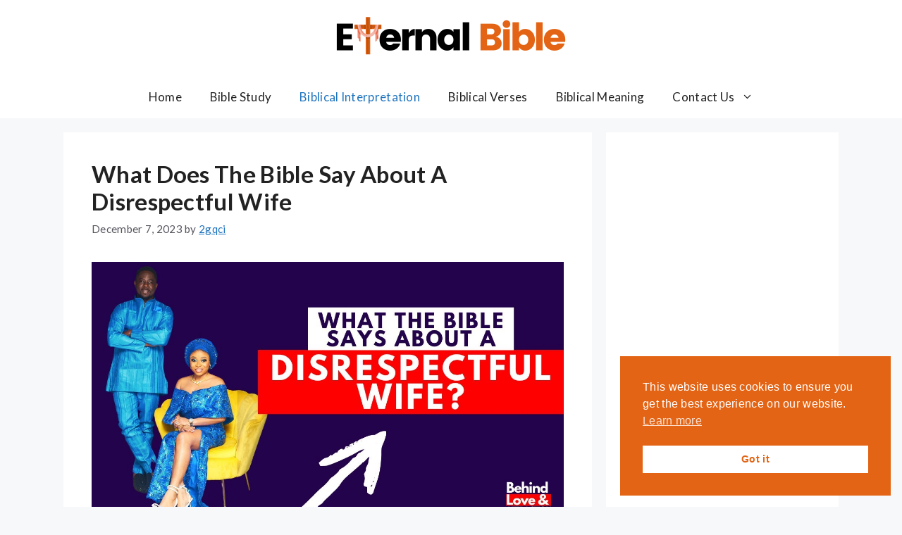

--- FILE ---
content_type: text/html; charset=utf-8
request_url: https://www.google.com/recaptcha/api2/aframe
body_size: 270
content:
<!DOCTYPE HTML><html><head><meta http-equiv="content-type" content="text/html; charset=UTF-8"></head><body><script nonce="0QnZLQHfOzMHEnkLjN3dXQ">/** Anti-fraud and anti-abuse applications only. See google.com/recaptcha */ try{var clients={'sodar':'https://pagead2.googlesyndication.com/pagead/sodar?'};window.addEventListener("message",function(a){try{if(a.source===window.parent){var b=JSON.parse(a.data);var c=clients[b['id']];if(c){var d=document.createElement('img');d.src=c+b['params']+'&rc='+(localStorage.getItem("rc::a")?sessionStorage.getItem("rc::b"):"");window.document.body.appendChild(d);sessionStorage.setItem("rc::e",parseInt(sessionStorage.getItem("rc::e")||0)+1);localStorage.setItem("rc::h",'1762094163650');}}}catch(b){}});window.parent.postMessage("_grecaptcha_ready", "*");}catch(b){}</script></body></html>